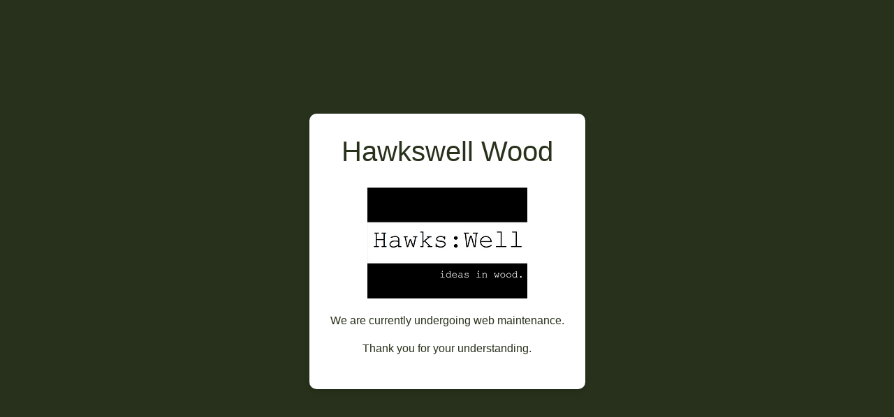

--- FILE ---
content_type: text/html; charset=UTF-8
request_url: http://hawkswellwood.com/
body_size: 1115
content:
<!DOCTYPE html>
<html lang="en">
<head>
    <meta charset="UTF-8">
    <meta name="viewport" content="width=device-width, initial-scale=1.0">
    <title>Hawkswell Wood - Web Maintenance</title>

    <!-- Bootstrap CSS -->
    <link href="https://stackpath.bootstrapcdn.com/bootstrap/4.3.1/css/bootstrap.min.css" rel="stylesheet">

    <style>
        body {
           background-color: #28311b; /* Orange */
            color: #fff;
            font-family: 'Montserrat', sans-serif;
            text-align: center;
            display: flex;
            align-items: center;
            justify-content: center;
            height: 100vh;
            margin: 0;
        }

        .notice-card {
            background-color: #fff;
            color: #28311b;
            padding: 30px;
            border-radius: 10px;
            box-shadow: 0 4px 8px rgba(0, 0, 0, 0.1);
        }

        .contact-info {
            display: flex;
            flex-direction: column;
            align-items: center;
        }

        a {
            color: #d74503;
            text-decoration: none;
            font-weight: bold;
        }

        a:hover {
            text-decoration: underline;
        }

        .logo {
            /* max-width: 100px; */
			margin-top: 20px;
            margin-bottom: 20px;
        }
    </style>
</head>
<body>
    <div class="notice-card">
        <h1>Hawkswell Wood</h1>
			
        <img src="/logo.png" alt="Company Logo" class="logo">

        <p>We are currently undergoing web maintenance.</p>

        <!-- <p>If you would like to <a href="http://www.ticketsource.co.uk/orangehenncoach">book a coach trip</a>, you can do so by going to:</p>
        <p><a href="http://www.ticketsource.co.uk/orangehenncoach">ticketsource.co.uk/orangehenncoach</a></p>
		
        <p>You can also contact us via either of the following methods:</p>
        <div class="contact-info">
            <p>Phone: <a href="tel:01707 903 761">01707 903 761</a></p>
            <p>Email: <a href="mailto:richard@orangehenn.co.uk">richard@orangehenn.co.uk</a></p>
        </div> -->

        <p>Thank you for your understanding.</p>
    </div>

    <!-- Bootstrap JS and Popper.js -->
    <script src="https://code.jquery.com/jquery-3.3.1.slim.min.js"></script>
    <script src="https://cdnjs.cloudflare.com/ajax/libs/popper.js/1.14.7/umd/popper.min.js"></script>
    <script src="https://stackpath.bootstrapcdn.com/bootstrap/4.3.1/js/bootstrap.min.js"></script>
</body>
</html>
